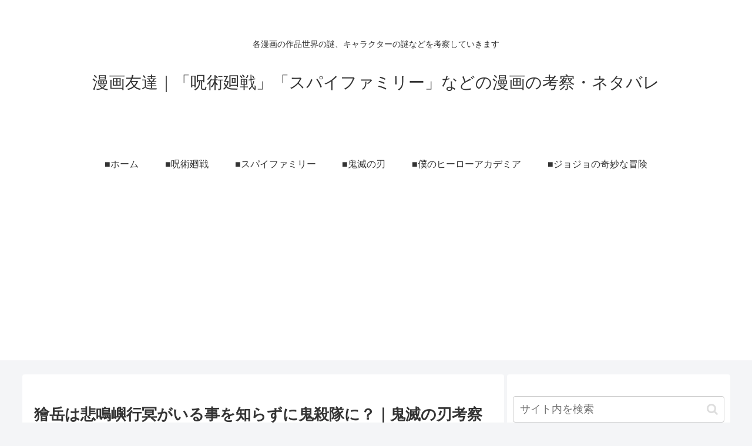

--- FILE ---
content_type: text/html; charset=utf-8
request_url: https://www.google.com/recaptcha/api2/aframe
body_size: 266
content:
<!DOCTYPE HTML><html><head><meta http-equiv="content-type" content="text/html; charset=UTF-8"></head><body><script nonce="ZrezFexateF4sSysPjFkSQ">/** Anti-fraud and anti-abuse applications only. See google.com/recaptcha */ try{var clients={'sodar':'https://pagead2.googlesyndication.com/pagead/sodar?'};window.addEventListener("message",function(a){try{if(a.source===window.parent){var b=JSON.parse(a.data);var c=clients[b['id']];if(c){var d=document.createElement('img');d.src=c+b['params']+'&rc='+(localStorage.getItem("rc::a")?sessionStorage.getItem("rc::b"):"");window.document.body.appendChild(d);sessionStorage.setItem("rc::e",parseInt(sessionStorage.getItem("rc::e")||0)+1);localStorage.setItem("rc::h",'1768478261140');}}}catch(b){}});window.parent.postMessage("_grecaptcha_ready", "*");}catch(b){}</script></body></html>